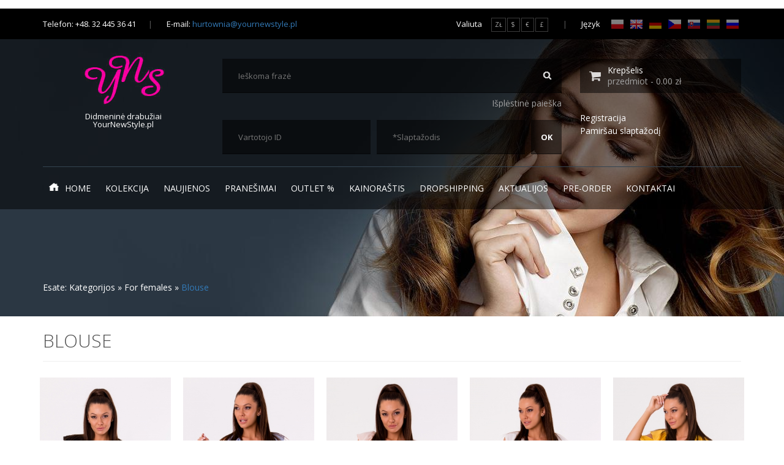

--- FILE ---
content_type: text/html; charset=UTF-8
request_url: https://lt.yournewstyle.pl/kategoria/27,blouse
body_size: 88319
content:
 ﻿<!doctype html>
<html class="no-js" lang="">
    <head>
        <meta charset="utf-8">
        <meta http-equiv="X-UA-Compatible" content="IE=edge,chrome=1">
        <meta name="viewport" content="width=device-width, initial-scale=1">


        <title>
                                                Blouse - 
                                    For females - 
                                                	
                                                                                Didmeninė lankosi drabužiai Dropshipping Lenkija                    </title>

        <base href='https://yournewstyle.pl' />

        <meta name='description' content='
                                                                                                  Didmenininkė Lenkijos moterų drabužiai. Suknelės ir vyriški drabužiai Dropshipping. Gamintojas markės Emamoda Eva & Lola greitas pristatymas, žemos didmeninės kainos. Dropshipping XML ir CSV PrestaShop, Magento.              ' />

        <meta name='keywords' content='
                                                                                                  didmeninės drabužių, didmeninės drabužių, didmeninės drabužių, didmeninės drabužių, interneto didmeninė prekyba, Dropshipping didmenininkai, didmeninė prekyba Drabužiai, apranga Prancūzijos, Italijos Drabužiai, didmeninė prekyba suknelės, didmeninė kelnės, švarkai, suknelės gamintojas gamintojas, didmenininkas perrinkimas, didmeninės batai, didmeninės drabužių, Factory Outlets ", aukštos kokybės              ' />

        <meta name="robots" content="index, follow, archive" />

        <meta name="Googlebot" content="index, follow, archive" />

        <meta name='googlebot' content='all' />

        <meta name='language' content='lt' />
        <link rel="alternate" hreflang="pl" href="http://yournewstyle.pl/" />
        <link rel="alternate" hreflang="en" href="http://en.yournewstyle.pl/" />
        <link rel="alternate" hreflang="de" href="http://de.yournewstyle.pl/" />
        <link rel="alternate" hreflang="ru" href="http://yournewstyle-russia.ru/" />
        <link rel="alternate" hreflang="cs" href="http://cz.yournewstyle.pl/" />
        <link rel="alternate" hreflang="sk" href="http://sk.yournewstyle.pl/" />
        <link rel="alternate" hreflang="lt" href="http://lt.yournewstyle.pl/" />

        <meta http-equiv='distribution' content='global' />

        <link rel='icon' type='image/png' href='favicon.ico' />

        <link rel="stylesheet" href="/static/css/bootstrap.min.css">
        <link rel="stylesheet" href="/static/css/slider-pro.min.css">
        <link rel="stylesheet" href="/static/css/style.css">
        <link rel="stylesheet" href="/static/css/lightbox.min.css">
        <link href='https://fonts.googleapis.com/css?family=Open+Sans:400,300,600,700&subset=latin,latin-ext'
              rel='stylesheet' type='text/css'>
        <script src="/static/js/vendor/modernizr-2.8.3.min.js"></script>

        
        	

        
        
        <script src="/static/js/vendor/jquery-1.11.2.min.js"></script>
        <script src="/static/js/vendor/svg.js"></script>
        <script src="/static/js/vendor/jquery.sliderPro.min.js"></script>
        <script src="/static/js/vendor/jquery.bxslider.min.js"></script>
        <script src="/static/js/vendor/jquery.facebox.js"></script>
        <script src="/static/js/vendor/lightbox.min.js"></script>
        <script src="/static/js/script.js"></script>

        <link rel="stylesheet" href="/plugins/owl-carousel/owl.carousel.css">
        <link rel="stylesheet" href="/plugins/owl-carousel/owl.theme.css">

        <script type="text/javascript" src="/plugins/owl-carousel/owl.carousel.js"></script>

        
            <!-- Google Tag Manager -->
            <script>(function(w,d,s,l,i){w[l]=w[l]||[];w[l].push({'gtm.start':
                        new Date().getTime(),event:'gtm.js'});var f=d.getElementsByTagName(s)[0],
                    j=d.createElement(s),dl=l!='dataLayer'?'&l='+l:'';j.async=true;j.src=
                    'https://www.googletagmanager.com/gtm.js?id='+i+dl;f.parentNode.insertBefore(j,f);
                })(window,document,'script','dataLayer','GTM-T5WTK9F');</script>
            <!-- End Google Tag Manager -->
        
        <script src='https://www.google.com/recaptcha/api.js'></script>
    </head><body class="p-account">      <div class="menu-mobile-ou">
    <div class="menu-mobile">
        <div class="btn-close-menu-ou">
            <button class="btn-close-menu">
                <img src="/static/img/close.svg" alt="" class="svg">
            </button>
        </div>
        <div class="menu-mobile-container">
            <ul>
                <li>
                    <a href="/"><span class="ico ico-home svg"></span>Home</a>
                </li>
                                    <!-- Kolekcja -->
                                            <li class="open">
                            <button class="btn-submenu">
                                <img src="/static/img/arrow-down.svg" alt="" class="svg">
                            </button>
                            <a href="#">Kolekcija</a>

                            <div class="submenu1-ou">
                                <ul class="submenu1">

                                    <!-- Damskie -->
                                    <li>
                                        <button class="btn-submenu">
                                            <img src="/static/img/arrow-down.svg" alt="" class="svg">
                                        </button>

                                        <a>Moterims</a>

                                        <div class="submenu2-ou">
                                            <ul class="submenu2">
                                                                                                                                                            <li>
                                                            <a href="https://yournewstyle.pl/kategoria/12,jacket-and-coat">Jacket and Coat (12)</a>
                                                        </li>
                                                                                                                                                                                                                <li>
                                                            <a href="https://yournewstyle.pl/kategoria/13,pants-shorts">Pants, Shorts (18)</a>
                                                        </li>
                                                                                                                                                                                                                <li>
                                                            <a href="https://yournewstyle.pl/kategoria/15,dresses">Dresses (270)</a>
                                                        </li>
                                                                                                                                                                                                                <li>
                                                            <a href="https://yournewstyle.pl/kategoria/16,sweater">Sweater (4)</a>
                                                        </li>
                                                                                                                                                                                                                <li>
                                                            <a href="https://yournewstyle.pl/kategoria/17,tops">Tops (30)</a>
                                                        </li>
                                                                                                                                                                                                                <li>
                                                            <a href="https://yournewstyle.pl/kategoria/18,tunic">Tunic (1)</a>
                                                        </li>
                                                                                                                                                                                                                <li>
                                                            <a href="https://yournewstyle.pl/kategoria/19,shoes">Shoes (3)</a>
                                                        </li>
                                                                                                                                                                                                                <li>
                                                            <a href="https://yournewstyle.pl/kategoria/20,two-piece">Two-piece (5)</a>
                                                        </li>
                                                                                                                                                                                                                <li>
                                                            <a href="https://yournewstyle.pl/kategoria/23,skirts">Skirts (5)</a>
                                                        </li>
                                                                                                                                                                                                                <li>
                                                            <a href="https://yournewstyle.pl/kategoria/27,blouse">Blouse (34)</a>
                                                        </li>
                                                                                                                                                                                                                <li>
                                                            <a href="https://yournewstyle.pl/kategoria/35,jackets">Jackets (6)</a>
                                                        </li>
                                                                                                                                                </ul>
                                        </div>
                                    </li>

                                    <!-- Męskie -->
                                    <li>
                                        <button class="btn-submenu">
                                            <img src="/static/img/arrow-down.svg" alt="" class="svg">
                                        </button>

                                        <a>Vyrams</a>

                                        <div class="submenu2-ou">
                                            <ul class="submenu2">
                                                                                                                                                            <li>
                                                            <a href="https://yournewstyle.pl/kategoria/33,shirt">Shirt (2)</a>
                                                        </li>
                                                                                                                                                                                                                <li>
                                                            <a href="https://yournewstyle.pl/kategoria/34,t-shirt">T-shirt (18)</a>
                                                        </li>
                                                                                                                                                                                                                <li>
                                                            <a href="https://yournewstyle.pl/kategoria/51,long-sleeve">Long sleeve (13)</a>
                                                        </li>
                                                                                                                                                                                                                <li>
                                                            <a href="https://yournewstyle.pl/kategoria/52,trousers-shorts">Trousers, shorts (15)</a>
                                                        </li>
                                                                                                                                                                                                                <li>
                                                            <a href="https://yournewstyle.pl/kategoria/55,sweaters">Sweaters (18)</a>
                                                        </li>
                                                                                                                                                                                                                <li>
                                                            <a href="https://yournewstyle.pl/kategoria/60,bėgių-kostiumas">Bėgių kostiumas (11)</a>
                                                        </li>
                                                                                                                                                </ul>
                                        </div>
                                    </li>
                                    <!-- Dodatki -->
                                    <li>
                                        <button class="btn-submenu">
                                            <img src="/static/img/arrow-down.svg" alt="" class="svg">
                                        </button>

                                        <a>Aksesuarai</a>

                                        <div class="submenu2-ou">
                                            <ul class="submenu2">
                                                                                            </ul>
                                        </div>
                                    </li>
                                </ul>
                            </div>
                        </li>
                                                        <!-- Kolekcja -->
                                            <!-- Nowe kolekcje -->
                                                    <li class="open">
                                <button class="btn-submenu">
                                    <img src="/static/img/arrow-down.svg" alt="" class="svg">
                                </button>

                                                                    <a href="https://yournewstyle.pl/nowekolekcje">Naujienos</a>
                                                                
                                <div class="submenu1-ou">
                                    <ul class="submenu1">
                                                                                                                                    <li>
                                                    <a href='https://yournewstyle.pl/kolekcja/375,29-11-2023'>29-11-2023</a>
                                                </li>
                                                                                            <li>
                                                    <a href='https://yournewstyle.pl/kolekcja/374,03-07-2023'>03.07.2023</a>
                                                </li>
                                                                                            <li>
                                                    <a href='https://yournewstyle.pl/kolekcja/373,29-06-2023'>29.06.2023</a>
                                                </li>
                                                                                                                        </ul>
                                </div>
                            </li>
                                                                                <!-- Kolekcja -->
                                            <!-- Nowe kolekcje -->
                                                                                    <li>
                                    <a href="https://yournewstyle.pl/zapowiedzi">Pranešimai</a>
                                </li>
                                                                                                                                        <!-- Kolekcja -->
                                            <!-- Nowe kolekcje -->
                                                                                    <li>
                                    <a href="https://yournewstyle.pl/wyprzedaze">Outlet %</a>
                                </li>
                                                                                                                                        <!-- Kolekcja -->
                                            <!-- Nowe kolekcje -->
                                                                                    <li>
                                    <a href="https://yournewstyle.pl/moje-konto/print/cala-kolekcja/">Kainoraštis</a>
                                </li>
                                                                                                                                        <!-- Kolekcja -->
                                            <!-- Nowe kolekcje -->
                                                                                                                <li>
                                    <a href="https://yournewstyle.pl/tresc/kaip-integruoti-parduotuve">Dropshipping</a>
                                </li>
                                                                                                            <!-- Kolekcja -->
                                            <!-- Nowe kolekcje -->
                                                                                    <li>
                                    <a href="https://yournewstyle.pl/aktualnosci">Aktualijos</a>
                                </li>
                                                                                                                                        <!-- Kolekcja -->
                                            <!-- Nowe kolekcje -->
                                                                                    <li>
                                    <a href="https://yournewstyle.pl/lista_produktow_niedostepnych">Pre-Order</a>
                                </li>
                                                                                                                                        <!-- Kolekcja -->
                                            <!-- Nowe kolekcje -->
                                                                                                                <li>
                                    <a href="https://yournewstyle.pl/tresc/contact">Kontaktai</a>
                                </li>
                                                                                                            <!-- Kolekcja -->
                                            <!-- Nowe kolekcje -->
                                                                                                                                                        </ul>
        </div>
    </div>
</div>    <!-- - - HEADER - - -->
<header class="main-header">
    <div class="h-top-bar-ou">
        <div class="container">
            <div class="row">
                <div class="col-sm-6 visible-lg visible-md">
                    <div class="left-col">
                        <div class="contact-info">Telefon: +48. 32 445 36 41</div>
                        <div class="contact-info">E-mail: <a href="mailto:hurtownia@yournewstyle.pl">hurtownia&#64;yournewstyle.pl</a></div>
                    </div>
                </div>
                <div class="col-md-6">
                    <div class="right-col">
                        <div class="currency-nav">
                            Valiuta<a href="/currency/PLN" class="currency">ZŁ</a><a href="/currency/USD" class="currency">$</a><a href="/currency/EUR"
                                                                                                          class="currency-zl currency">€</a><a
                                                                                                          href="/currency/GBP" class="currency-zl currency">£</a>
                        </div>
                        <div class="language-nav">Język
                            <a href="http://yournewstyle.pl" class="language"><img src="/static/img/flag-pl.gif" alt=""></a>
                            <a href="http://en.yournewstyle.pl" class="language"><img src="/static/img/flag-gb.gif" alt=""></a>
                            <a href="http://de.yournewstyle.pl" class="language"><img src="/files/flags/de_flag.gif" alt="" style="height: 15px;"></a>
                            <a href="http://cz.yournewstyle.pl" class="language"><img src="/files/flags/cz_flag.gif" alt=""  style="height: 15px;"></a>
                            <a href="http://sk.yournewstyle.pl" class="language"><img src="/files/flags/sk_flag.gif" alt="" style="height: 15px;"</a>
                            <a href="http://lt.yournewstyle.pl" class="language"><img src="/files/flags/lt_flag.gif" alt="" style="height: 15px;"></a>
                            <a href="http://yournewstyle-russia.ru" class="language"><img src="/files/flags/ru_flag.gif" alt="" style="height: 15px;"></a>
                        </div>
                    </div>
                </div>
            </div>
        </div>
    </div>

    <div class="h-control-bar">
        <div class="container">
            <div class="row">
                <div class="col-sm-3">
                    <div class="m-logo-ou">
                        <a href="/"><img src="/static/img/logo.png" alt="" class="m-logo-ou">
                        </a>

                        <div class="m-logo-description">
                            <p>Didmeninė drabužiai <br>
                                YourNewStyle.pl</p></div>
                    </div>
                </div>
                <div class="col-sm-9">
                                        <div class="row">
                        <div class="col-md-8">
                            <div class="h-search-form-ou">

                                <form action="https://yournewstyle.pl/wyszukiwarka" method="post" class="h-search-form">

                                    <div class="right">
                                        <input type="submit" value="">
                                    </div>
                                    <div class="left">
                                        <input type="text" name="query" placeholder="Ieškoma frazė ">
                                    </div>
                                </form>
                                <div class="h-search-options">
                                    <a href="wyszukiwarka_zaawansowana">Išplėstinė paieška</a>
                                </div>
                            </div>
                        </div>
                        <div class="col-md-4">
                            <a href="https://yournewstyle.pl/moje-konto/koszyk" class="h-cart-info-ou">
                                <div class="h-cart-ico-ou">
                                    <img src="/static/img/ico-cart.png" alt="" class="h-cart-ico">
                                </div>
                                <div class="h-cart-info">
                                    <p class="txt-white">Krepšelis</p>

                                    <p> przedmiot - 0.00 zł</p>
                                </div>
                            </a>
                        </div>
                                                    <div class="col-md-8">
                                <div class="h-login-form-ou">
                                    <form action="https://yournewstyle.pl/logowanie" method="post">
                                        <div class="right">
                                            <input type="submit" value="OK">
                                        </div>
                                        <div class="left">
                                            <span class="h-login-login-ou"><input type="text" name="login" placeholder="Vartotojo ID"></span><span
                                                class="h-login-pass-ou"><input type="password" name="pass" placeholder="*Slaptažodis"></span>
                                        </div>
                                        <input type='hidden' name='_go_log' value='1' />
                                    </form>
                                </div>
                            </div>

                            <div class="col-md-4">
                                <nav class="h-acc-nav-ou">
                                    <h2 class="hide">Account menu</h2>
                                    <div class="h-acc-nav">
                                        <div class="acc">
                                            <a href="https://yournewstyle.pl/rejestracja" class="btn">Registracija</a>
                                        </div>
                                        <div class="pass">
                                            <a href="https://yournewstyle.pl/zapomnialem-hasla" class="btn">Pamiršau slaptažodį </a>
                                        </div>
                                    </div>
                                </nav>
                            </div>
                                            </div>
                </div>
            </div>
            <nav class="m-menu-ou">
    <h2 class="hide">Main menu</h2>
    <ul class="m-menu">

        <li class="btn-menu-mobile-ou hidden-lg">
            <button class="btn-menu-mobile">
                Menu
                <img src="/static/img/hamburger.svg" alt="" class="svg">
            </button>
        </li>
        <li>
            <a href="#"><span class="ico ico-home svg"></span>Home</a>
        </li>


                    <!-- Kolekcja -->
                            <li class="hidden-xs">

                    <a href="#">Kolekcija</a>

                    <div class="submenu1-ou">
                        <ul class="submenu1">

                            <!-- Damskie -->
                            <li>

                                <a>Moterims</a>

                                <div class="submenu2-ou">
                                    <ul class="submenu2">
                                                                                                                                    <li>
                                                    <a href="https://yournewstyle.pl/kategoria/12,jacket-and-coat">Jacket and Coat (12)</a>
                                                </li>
                                                                                                                                                                                <li>
                                                    <a href="https://yournewstyle.pl/kategoria/13,pants-shorts">Pants, Shorts (18)</a>
                                                </li>
                                                                                                                                                                                <li>
                                                    <a href="https://yournewstyle.pl/kategoria/15,dresses">Dresses (270)</a>
                                                </li>
                                                                                                                                                                                <li>
                                                    <a href="https://yournewstyle.pl/kategoria/16,sweater">Sweater (4)</a>
                                                </li>
                                                                                                                                                                                <li>
                                                    <a href="https://yournewstyle.pl/kategoria/17,tops">Tops (30)</a>
                                                </li>
                                                                                                                                                                                <li>
                                                    <a href="https://yournewstyle.pl/kategoria/18,tunic">Tunic (1)</a>
                                                </li>
                                                                                                                                                                                <li>
                                                    <a href="https://yournewstyle.pl/kategoria/19,shoes">Shoes (3)</a>
                                                </li>
                                                                                                                                                                                <li>
                                                    <a href="https://yournewstyle.pl/kategoria/20,two-piece">Two-piece (5)</a>
                                                </li>
                                                                                                                                                                                <li>
                                                    <a href="https://yournewstyle.pl/kategoria/23,skirts">Skirts (5)</a>
                                                </li>
                                                                                                                                                                                <li>
                                                    <a href="https://yournewstyle.pl/kategoria/27,blouse">Blouse (34)</a>
                                                </li>
                                                                                                                                                                                <li>
                                                    <a href="https://yournewstyle.pl/kategoria/35,jackets">Jackets (6)</a>
                                                </li>
                                                                                                                        </ul>
                                </div>
                            </li>

                            <!-- Męskie -->
                            <li>
                                <a>Vyrams</a>

                                <div class="submenu2-ou">
                                    <ul class="submenu2">
                                                                                                                                    <li>
                                                    <a href="https://yournewstyle.pl/kategoria/33,shirt">Shirt (2)</a>
                                                </li>
                                                                                                                                                                                <li>
                                                    <a href="https://yournewstyle.pl/kategoria/34,t-shirt">T-shirt (18)</a>
                                                </li>
                                                                                                                                                                                <li>
                                                    <a href="https://yournewstyle.pl/kategoria/51,long-sleeve">Long sleeve (13)</a>
                                                </li>
                                                                                                                                                                                <li>
                                                    <a href="https://yournewstyle.pl/kategoria/52,trousers-shorts">Trousers, shorts (15)</a>
                                                </li>
                                                                                                                                                                                <li>
                                                    <a href="https://yournewstyle.pl/kategoria/55,sweaters">Sweaters (18)</a>
                                                </li>
                                                                                                                                                                                <li>
                                                    <a href="https://yournewstyle.pl/kategoria/60,bėgių-kostiumas">Bėgių kostiumas (11)</a>
                                                </li>
                                                                                                                        </ul>
                                </div>
                            </li>

                                                                                        
                                                                                                                                                                                                                                                                                                                                                                                                                                                                                                
                            <!-- bielizna -->
                            <li>
                                <a>Bielizna</a>

                                <div class="submenu2-ou">
                                    <ul class="submenu2">
                                                                                                                                    <li>
                                                    <a href="https://yournewstyle.pl/kategoria/71,pėdkelnės">Pėdkelnės (12)</a>
                                                </li>
                                                                                                                                                                                <li>
                                                    <a href="https://yournewstyle.pl/kategoria/72,bodystocking">Bodystocking (52)</a>
                                                </li>
                                                                                                                                                                                <li>
                                                    <a href="https://yournewstyle.pl/kategoria/73,babydoll">Babydoll (16)</a>
                                                </li>
                                                                                                                                                                                <li>
                                                    <a href="https://yournewstyle.pl/kategoria/74,kostiumas">Kostiumas (26)</a>
                                                </li>
                                                                                                                                                                                <li>
                                                    <a href="https://yournewstyle.pl/kategoria/75,naktinės-suknelės">Naktinės suknelės (25)</a>
                                                </li>
                                                                                                                                                                                <li>
                                                    <a href="https://yournewstyle.pl/kategoria/76,kelnaitės">Kelnaitės (15)</a>
                                                </li>
                                                                                                                                                                                <li>
                                                    <a href="https://yournewstyle.pl/kategoria/77,priedai">Priedai (30)</a>
                                                </li>
                                                                                                                                                                                <li>
                                                    <a href="https://yournewstyle.pl/kategoria/78,rinkinys">Rinkinys (47)</a>
                                                </li>
                                                                                                                                                                                <li>
                                                    <a href="https://yournewstyle.pl/kategoria/79,liemenėlė">liemenėlė (20)</a>
                                                </li>
                                                                                                                                                                                <li>
                                                    <a href="https://yournewstyle.pl/kategoria/80,perukai">Perukai (9)</a>
                                                </li>
                                                                                                                                                                                <li>
                                                    <a href="https://yournewstyle.pl/kategoria/81,naktinis">Naktinis (2)</a>
                                                </li>
                                                                                                                                                                                <li>
                                                    <a href="https://yournewstyle.pl/kategoria/82,vyriški">Vyriški (17)</a>
                                                </li>
                                                                                                                                                                                <li>
                                                    <a href="https://yournewstyle.pl/kategoria/83,korsetai">Korsetai (1)</a>
                                                </li>
                                                                                                                                                                                <li>
                                                    <a href="https://yournewstyle.pl/kategoria/84,naktines-sukneles">Naktines sukneles (3)</a>
                                                </li>
                                                                                                                                                                                <li>
                                                    <a href="https://yournewstyle.pl/kategoria/85,kojinės">Kojinės (28)</a>
                                                </li>
                                                                                                                                                                                <li>
                                                    <a href="https://yournewstyle.pl/kategoria/86,body">Body (7)</a>
                                                </li>
                                                                                                                        </ul>
                                </div>
                            </li>
                        </ul>
                    </div>
                </li>
                                <!-- Kolekcja -->
                            <!-- Nowe kolekcje -->
                                    <li class="hidden-xs">
                                                    <a href="https://yournewstyle.pl/nowekolekcje">Naujienos</a>
                                                
                        <div class="submenu1-ou">
                            <ul class="submenu1">
                                                                                                            <li>
                                            <a href='https://yournewstyle.pl/kolekcja/375,29-11-2023'>29-11-2023</a>
                                        </li>
                                                                            <li>
                                            <a href='https://yournewstyle.pl/kolekcja/374,03-07-2023'>03.07.2023</a>
                                        </li>
                                                                            <li>
                                            <a href='https://yournewstyle.pl/kolekcja/373,29-06-2023'>29.06.2023</a>
                                        </li>
                                                                                                </ul>
                        </div>
                    </li>
                                                <!-- Kolekcja -->
                            <!-- Nowe kolekcje -->
                                                            <li class="hidden-xs">
                            <a href="https://yournewstyle.pl/zapowiedzi">Pranešimai</a>
                        </li>
                                                                                        <!-- Kolekcja -->
                            <!-- Nowe kolekcje -->
                                                            <li class="hidden-xs">
                            <a href="https://yournewstyle.pl/wyprzedaze">Outlet %</a>
                        </li>
                                                                                        <!-- Kolekcja -->
                            <!-- Nowe kolekcje -->
                                                            <li class="hidden-xs">
                            <a href="https://yournewstyle.pl/moje-konto/print/cala-kolekcja/">Kainoraštis</a>
                        </li>
                                                                                        <!-- Kolekcja -->
                            <!-- Nowe kolekcje -->
                                                                                <li class="hidden-xs">
                            <a href="https://yournewstyle.pl/tresc/kaip-integruoti-parduotuve">Dropshipping</a>
                        </li>
                                                                    <!-- Kolekcja -->
                            <!-- Nowe kolekcje -->
                                                            <li class="hidden-xs">
                            <a href="https://yournewstyle.pl/aktualnosci">Aktualijos</a>
                        </li>
                                                                                        <!-- Kolekcja -->
                            <!-- Nowe kolekcje -->
                                                            <li class="hidden-xs">
                            <a href="https://yournewstyle.pl/lista_produktow_niedostepnych">Pre-Order</a>
                        </li>
                                                                                        <!-- Kolekcja -->
                            <!-- Nowe kolekcje -->
                                                                                <li class="hidden-xs">
                            <a href="https://yournewstyle.pl/tresc/contact">Kontaktai</a>
                        </li>
                                                                    <!-- Kolekcja -->
                            <!-- Nowe kolekcje -->
                                                                                                </ul>
</nav> 
        </div>
    </div>
         
        <div class="h-info-bar-ou" style="padding-bottom:0px;">
	<div class="info-bar" style="margin-bottom:0px;">
		<div class="info-bar-first">Dabar:</div><div class="info-bar-second"><a href="https://lt.yournewstyle.pl/nowekolekcje">NAUJI SUKNELIŲ DIZAINAI ❤ EVA LOLA</a></div>
	</div>	
</div>
<!-- - - BREADCRUMBS - - -->
<div class="breadcrumbs-ou">
    <div class="container">
        <span class="bradcrumbs-label">Esate:</span> Kategorijos &raquo; For females &raquo; <a href='https://yournewstyle.pl/kategoria/27,blouse' class='now'>Blouse</a>  
</div>
<!-- - - /BREADCRUMBS - - -->  
    </header>
<!-- - - /HEADER - - -->          <!-- - - CONTENT - - -->   <div class="content">        <div class="container">                                                                            <!-- - - PRODUCT LIST - - --><section class="bestsellers product-list-ou">    <!--<div class="pagination-ou">        <a style="display:none;"  href="https://yournewstyle.pl/kategoria/27,bluzki/0"><button class="page-prev">Poprzednia</button></a><a href="https://yournewstyle.pl/kategoria/27,bluzki/"><button class="page-no actual">1</button></a><a href="https://yournewstyle.pl/kategoria/27,bluzki/2"><button class="page-no ">2</button></a><a href="https://yournewstyle.pl/kategoria/27,bluzki/3"><button class="page-no ">3</button></a><a href="https://yournewstyle.pl/kategoria/27,bluzki/4"><button class="page-no ">4</button></a><a style="" href="https://yournewstyle.pl/kategoria/27,bluzki/2"><button class="page-next">Następna</button></a>    </div>-->    <h2>Blouse</h2>    <hr>    <div class="row">                    <div class="col-md-3 col-sm-4 col-lg-15">                <div class="product-ou">                    <div class="product-bg-ou">                        <a href="https://yournewstyle.pl/model/18004,palaidinė-juodas-48028-4">                                                <img src="/files/clothes/slider/518a22ffdaf2523f8fe6d8839cb33dc2.jpg"                                 alt="palaidinė -juodas 48028-4"                                 class="product-bg">                        </a>                                                    <div class="product-btn-ou">                                <a href="https://yournewstyle.pl/model/18004,palaidinė-juodas-48028-4"                                   class="btn btn-border price">                                                                            Tikrinti kainą / Prisijungti                                                                    </a>                            </div>                                            </div>                                            <div class="product-name">                            palaidinė -juodas 48028-4                        </div>                        <div class="product-sizes">                            Galimi dydžiai:                            <br>                            <span                                class="size size-l">S</span><span                                class="size size-l">M</span><span                                class="size size-l">L</span>                        </div>                                    </div>            </div>                    <div class="col-md-3 col-sm-4 col-lg-15">                <div class="product-ou">                    <div class="product-bg-ou">                        <a href="https://yournewstyle.pl/model/18000,palaidinė-mėlynas-48027-4">                                                <img src="/files/clothes/slider/39da08a99c3ef34ced94cf104a21ab5a.jpg"                                 alt="palaidinė -mėlynas 48027-4"                                 class="product-bg">                        </a>                                                    <div class="product-btn-ou">                                <a href="https://yournewstyle.pl/model/18000,palaidinė-mėlynas-48027-4"                                   class="btn btn-border price">                                                                            Tikrinti kainą / Prisijungti                                                                    </a>                            </div>                                            </div>                                            <div class="product-name">                            palaidinė -mėlynas 48027-4                        </div>                        <div class="product-sizes">                            Galimi dydžiai:                            <br>                            <span                                class="size size-m">S</span><span                                class="size size-l">M</span><span                                class="size size-l">L</span>                        </div>                                    </div>            </div>                    <div class="col-md-3 col-sm-4 col-lg-15">                <div class="product-ou">                    <div class="product-bg-ou">                        <a href="https://yournewstyle.pl/model/17999,palaidinė-milteliai-rožinė-48027-3">                                                <img src="/files/clothes/slider/2df7978070a996c37d608d8e1bd1e107.jpg"                                 alt="palaidinė -milteliai rožinė 48027-3"                                 class="product-bg">                        </a>                                                    <div class="product-btn-ou">                                <a href="https://yournewstyle.pl/model/17999,palaidinė-milteliai-rožinė-48027-3"                                   class="btn btn-border price">                                                                            Tikrinti kainą / Prisijungti                                                                    </a>                            </div>                                            </div>                                            <div class="product-name">                            palaidinė -milteliai rožinė 48027-3                        </div>                        <div class="product-sizes">                            Galimi dydžiai:                            <br>                            <span                                class="size size-l">S</span><span                                class="size size-m">M</span><span                                class="size size-m">L</span>                        </div>                                    </div>            </div>                    <div class="col-md-3 col-sm-4 col-lg-15">                <div class="product-ou">                    <div class="product-bg-ou">                        <a href="https://yournewstyle.pl/model/17998,palaidinė-baltas-48027-2">                                                <img src="/files/clothes/slider/3a14098c4ab59a2c9f5de9471bf4d2d2.jpg"                                 alt="palaidinė -baltas 48027-2"                                 class="product-bg">                        </a>                                                    <div class="product-btn-ou">                                <a href="https://yournewstyle.pl/model/17998,palaidinė-baltas-48027-2"                                   class="btn btn-border price">                                                                            Tikrinti kainą / Prisijungti                                                                    </a>                            </div>                                            </div>                                            <div class="product-name">                            palaidinė -baltas 48027-2                        </div>                        <div class="product-sizes">                            Galimi dydžiai:                            <br>                            <span                                class="size size-l">S</span><span                                class="size size-l">M</span><span                                class="size size-l">L</span>                        </div>                                    </div>            </div>                    <div class="col-md-3 col-sm-4 col-lg-15">                <div class="product-ou">                    <div class="product-bg-ou">                        <a href="https://yournewstyle.pl/model/17997,palaidinė-garstyčių-48027-1">                                                <img src="/files/clothes/slider/4e53eb81a40a0f2eb50339c62e83088b.jpg"                                 alt="palaidinė - garstyčių 48027-1"                                 class="product-bg">                        </a>                                                    <div class="product-btn-ou">                                <a href="https://yournewstyle.pl/model/17997,palaidinė-garstyčių-48027-1"                                   class="btn btn-border price">                                                                            Tikrinti kainą / Prisijungti                                                                    </a>                            </div>                                            </div>                                            <div class="product-name">                            palaidinė - garstyčių 48027-1                        </div>                        <div class="product-sizes">                            Galimi dydžiai:                            <br>                            <span                                class="size size-m">S</span><span                                class="size size-m">M</span><span                                class="size size-m">L</span>                        </div>                                    </div>            </div>                    <div class="col-md-3 col-sm-4 col-lg-15">                <div class="product-ou">                    <div class="product-bg-ou">                        <a href="https://yournewstyle.pl/model/17993,palaidinė-geltonas-48025-3">                                                <img src="/files/clothes/slider/c183f005c6ef147867d7dab98cac5cee.jpg"                                 alt="palaidinė - geltonas 48025-3"                                 class="product-bg">                        </a>                                                    <div class="product-btn-ou">                                <a href="https://yournewstyle.pl/model/17993,palaidinė-geltonas-48025-3"                                   class="btn btn-border price">                                                                            Tikrinti kainą / Prisijungti                                                                    </a>                            </div>                                            </div>                                            <div class="product-name">                            palaidinė - geltonas 48025-3                        </div>                        <div class="product-sizes">                            Galimi dydžiai:                            <br>                            <span                                class="size size-m">S</span><span                                class="size size-m">M</span><span                                class="size size-m">L</span>                        </div>                                    </div>            </div>                    <div class="col-md-3 col-sm-4 col-lg-15">                <div class="product-ou">                    <div class="product-bg-ou">                        <a href="https://yournewstyle.pl/model/17992,palaidinė-milteliai-rožinė-48025-4">                                                <img src="/files/clothes/slider/fdcf4d16bac0ee56dcc07d7c9b63e338.jpg"                                 alt="palaidinė -milteliai rožinė 48025-4"                                 class="product-bg">                        </a>                                                    <div class="product-btn-ou">                                <a href="https://yournewstyle.pl/model/17992,palaidinė-milteliai-rožinė-48025-4"                                   class="btn btn-border price">                                                                            Tikrinti kainą / Prisijungti                                                                    </a>                            </div>                                            </div>                                            <div class="product-name">                            palaidinė -milteliai rožinė 48025-4                        </div>                        <div class="product-sizes">                            Galimi dydžiai:                            <br>                            <span                                class="size size-l">S</span><span                                class="size size-m">M</span><span                                class="size size-l">L</span>                        </div>                                    </div>            </div>                    <div class="col-md-3 col-sm-4 col-lg-15">                <div class="product-ou">                    <div class="product-bg-ou">                        <a href="https://yournewstyle.pl/model/17991,palaidinė-juodas-48025-1">                                                <img src="/files/clothes/slider/7523b70cd1d4d47051f1dba945107d6c.jpg"                                 alt="palaidinė -juodas 48025-1"                                 class="product-bg">                        </a>                                                    <div class="product-btn-ou">                                <a href="https://yournewstyle.pl/model/17991,palaidinė-juodas-48025-1"                                   class="btn btn-border price">                                                                            Tikrinti kainą / Prisijungti                                                                    </a>                            </div>                                            </div>                                            <div class="product-name">                            palaidinė -juodas 48025-1                        </div>                        <div class="product-sizes">                            Galimi dydžiai:                            <br>                            <span                                class="size size-l">S</span><span                                class="size size-m">M</span><span                                class="size size-l">L</span>                        </div>                                    </div>            </div>                    <div class="col-md-3 col-sm-4 col-lg-15">                <div class="product-ou">                    <div class="product-bg-ou">                        <a href="https://yournewstyle.pl/model/17990,palaidinė-baltas-48025-2">                                                <img src="/files/clothes/slider/acf782a45512f26380c962008aff7597.jpg"                                 alt="palaidinė -baltas 48025-2"                                 class="product-bg">                        </a>                                                    <div class="product-btn-ou">                                <a href="https://yournewstyle.pl/model/17990,palaidinė-baltas-48025-2"                                   class="btn btn-border price">                                                                            Tikrinti kainą / Prisijungti                                                                    </a>                            </div>                                            </div>                                            <div class="product-name">                            palaidinė -baltas 48025-2                        </div>                        <div class="product-sizes">                            Galimi dydžiai:                            <br>                            <span                                class="size size-m">S</span><span                                class="size size-m">M</span><span                                class="size size-m">L</span>                        </div>                                    </div>            </div>                    <div class="col-md-3 col-sm-4 col-lg-15">                <div class="product-ou">                    <div class="product-bg-ou">                        <a href="https://yournewstyle.pl/model/17989,palaidinė-juodas-48024-2">                                                <img src="/files/clothes/slider/dd0f5e5df9a9f490fbc7b06960ff0090.jpg"                                 alt="palaidinė -juodas 48024-2"                                 class="product-bg">                        </a>                                                    <div class="product-btn-ou">                                <a href="https://yournewstyle.pl/model/17989,palaidinė-juodas-48024-2"                                   class="btn btn-border price">                                                                            Tikrinti kainą / Prisijungti                                                                    </a>                            </div>                                            </div>                                            <div class="product-name">                            palaidinė -juodas 48024-2                        </div>                        <div class="product-sizes">                            Galimi dydžiai:                            <br>                            <span                                class="size size-m">S</span><span                                class="size size-l">M</span><span                                class="size size-l">L</span>                        </div>                                    </div>            </div>                    </div>                                    <div class="row">	    <div class="col-md-12 show_more_container">            <img src="/static/img/loading.gif" class="loading" />	       	<button class="show_more" data-page="2" data-category="27" data-type="kategoria" data-count="34">↓ Žiūrėti daugiau ↓</button>	   	</div>    </div>    </section><!-- - - /PRODUCT LIST - - -->                                                                           <!-- - - QUALITIES - - -->
<section class="qualities-ou">
    <h2 class="hide">Our qualities</h2>

    <div class="row">
        <div class="qualities">
            <div class="col-sm-4">
                <div class="quality-ou">
                    <div class="quality-ico-ou">

                        <img src="/static/img/ico-car.png" alt="" class="quality-ico">
                    </div>
                    <div class="title">GREITAS PRISTATYMAS PER 2-3 DIENAS</div>
                    <div class="description">EUROPA, AZIJA, AFRIKA, USA<br>
                        DPD ARBA GLS NUO 9 EUR
                    </div>
                </div>
            </div>
            <div class="col-sm-4">
                <div class="quality-ou">
                    <div class="quality-ico-ou">
                        <img src="/static/img/ico-card.png" alt="" class="quality-ico">
                    </div>
                    <div class="title">MOKĖJIMO BŪDAI + KREDITINĖ KORTELĖ:</div>
                    <div class="description">- BANKINIS PAVEDIMAS <br>
                        - PAYPAL (BE PAPILDOMŲ IŠLAIDŲ)
                    </div>
                </div>
            </div>
            <div class="col-sm-4">
                <div class="quality-ou">
                    <div class="quality-ico-ou">

                        <img src="/static/img/ico-tag.png" alt="" class="quality-ico">
                    </div>
                    <div class="title">JEI TURITE EUROPOS VAT NUMERĮ = 0% VAT</div>
                    <div class="description">UŽSISAKYMAI PRIIMAMI JAU NUO 1 PREKĖS <br>
                        BENDRADARVIAVIMAS SU E-PARDUOTUVĖMIS (+ DROPSHIPPING)
                    </div>
                </div>
            </div>
        </div>
    </div>
</section>                         <section class="our-brands-ou">
    <h2>MŪSŲ ŽENKLAI - GAMINTOJAI</h2>
    <hr>
        <div class="row">
        <div class="col-lg-2 col-sm-4 col-xs-6">
            <ul class="brands-list">
                                    <li>
                        <a href="/producent/crsm">CRSM</a>
                    </li>
                                    <li>
                        <a href="/producent/emamoda">EMAMODA</a>
                    </li>
                                    <li>
                        <a href="/producent/redial">REDIAL</a>
                    </li>
                                    <li>
                        <a href="/producent/fionella">FIONELLA</a>
                    </li>
                                    <li>
                        <a href="/producent/sinly-shoes">SINLY SHOES</a>
                    </li>
                                    <li>
                        <a href="/producent/shako">SHAKO</a>
                    </li>
                            </ul>
        </div>
        <div class="col-lg-2 col-sm-4 col-xs-6">
            <ul class="brands-list">
                                    <li>
                        <a href="/producent/pink-boom">PINK BOOM</a>
                    </li>
                                    <li>
                        <a href="/producent/d-n-d-raw">D.N.D. RAW</a>
                    </li>
                                    <li>
                        <a href="/producent/jennika">JENNIKA</a>
                    </li>
                                    <li>
                        <a href="/producent/drole-de-copine">DROLE DE COPINE</a>
                    </li>
                                    <li>
                        <a href="/producent/azaka">AZAKA</a>
                    </li>
                            </ul>
        </div>
        <div class="col-lg-2 col-sm-4 col-xs-6">
            <ul class="brands-list">
                                    <li>
                        <a href="/producent/golden-days">GOLDEN DAYS</a>
                    </li>
                                    <li>
                        <a href="/producent/eva-lola">EVA&LOLA</a>
                    </li>
                                    <li>
                        <a href="/producent/candy-brush">CANDY BRUSH</a>
                    </li>
                                    <li>
                        <a href="/producent/nikka">NIKKA</a>
                    </li>
                                    <li>
                        <a href="/producent/diva-london">DIVA LONDON</a>
                    </li>
                                    <li>
                        <a href="/producent/ayanapa">AYANAPA</a>
                    </li>
                            </ul>
        </div>
        <div class="col-lg-2 col-sm-4 col-xs-6">
            <ul class="brands-list">
                                    <li>
                        <a href="/producent/yns">YNS</a>
                    </li>
                                    <li>
                        <a href="/producent/ciminy">CIMINY</a>
                    </li>
                                    <li>
                        <a href="/producent/freesia">FREESIA</a>
                    </li>
                                    <li>
                        <a href="/producent/soky-soka">SOKY&SOKA</a>
                    </li>
                                    <li>
                        <a href="/producent/attrait">ATTRAIT</a>
                    </li>
                            </ul>
        </div>
        <div class="col-lg-2 col-sm-4 col-xs-6">
            <ul class="brands-list">
                                    <li>
                        <a href="/producent/kelyna">Kelyna</a>
                    </li>
                                    <li>
                        <a href="/producent/lily-mcbee">Lily McBee</a>
                    </li>
                                    <li>
                        <a href="/producent/redox">REDOX</a>
                    </li>
                                    <li>
                        <a href="/producent/bye-bra">BYE-BRA</a>
                    </li>
                                    <li>
                        <a href="/producent/baci">BACI</a>
                    </li>
                            </ul>
        </div>
        <div class="col-lg-2 col-sm-4 col-xs-6">
            <ul class="brands-list">
                                    <li>
                        <a href="/producent/119-fashion">119 FASHION</a>
                    </li>
                                    <li>
                        <a href="/producent/obsessive">OBSESSIVE</a>
                    </li>
                                    <li>
                        <a href="/producent/7heaven">7Heaven</a>
                    </li>
                                    <li>
                        <a href="/producent/p-l">P.L</a>
                    </li>
                                    <li>
                        <a href="/producent/envy">Envy</a>
                    </li>
                            </ul>
        </div>

    </div>
</section>            <section class="partners-ou hidden-xs">
    <h2>RETAIL PARTNERIAI</h2>
    <hr>
    <div class="row" id="slider">
        <a href="https://pawelczyk24.pl" class="partner-ou" target="_blank">
            <img src="/static/img/partners/pawelczyk24.pl.png" alt="" class="partner" style="max-height: 60px;">
        </a>

        <a href="https://stylomat.cz" class="partner-ou" target="_blank">
            <img src="/static/img/partners/stylomat.cz.png" alt="" class="partner" style="max-height: 60px;">
        </a>

        <a href="http://getfon.pl" class="partner-ou" target="_blank">
            <img src="/static/img/partners/getfon.pl.png" alt="" class="partner" style="max-height: 60px;">
        </a>

        <a href="http://yourstyle.pl" class="partner-ou" target="_blank">
            <img src="/static/img/partners/yourstyle.pl.jpg" alt="" class="partner" style="max-height: 60px;">
        </a>

        <a href="https://lagres.pl" class="partner-ou" target="_blank">
            <img src="/static/img/partners/lagres.pl.png" alt="" class="partner" style="max-height: 60px;">
        </a>

        <a href="http://klerr.lv" class="partner-ou" target="_blank">
            <img src="/static/img/partners/kllerr-lv.jpg" alt="" class="partner" style="max-height: 60px;">
        </a>

        <a href="https://www.beler.cz/" class="partner-ou" target="_blank">
            <img src="/static/img/partners/beler.cz.png" alt="" class="partner" style="max-height: 60px;">
        </a>

        <a href="http://www.fashionshop.sk/" class="partner-ou" target="_blank">
            <img src="/static/img/partners/fashionshop.sk.png" alt="" class="partner" style="max-height: 60px;">
        </a>

        <a href="https://z-ciziny.cz" class="partner-ou" target="_blank">
            <img src="/static/img/partners/z-ciziny.cz.png" alt="" class="partner" style="max-height: 60px;">
        </a>

        <a href="http://www.vistus.pl" class="partner-ou" target="_blank">
            <img src="/static/img/partners/vistus.pl.png" alt="" class="partner" style="max-height: 60px;">
        </a>

        <a href="https://www.shim.cz/" class="partner-ou" target="_blank">
            <img src="/static/img/partners/shim.cz.png" alt="" class="partner" style="max-height: 60px;">
        </a>

        <a href="http://www.lola.si" class="partner-ou" target="_blank">
            <img src="/static/img/partners/lola.si.jpg" alt="" class="partner" style="max-height: 60px;">
        </a>

        <a href="#" class="partner-ou" target="_blank">
            <img src="/static/img/partners/ladit.pl.png" alt="" class="partner" style="max-height: 60px;">
        </a>
    </div>
    <div class="partners-btns">
        <a href="https://yournewstyle.pl/all_partners" class="btn-all-partners">>> Žiūrėti visą sąrašą partnerių parduotuvėse (internete ir tradicinė)</a>
    </div>
</section>


    <script type="text/javascript">
        $(document).ready(function () {
            var slider = $("#slider");
            slider.owlCarousel({
                items: 5, //10 items above 1000px browser width
                itemsDesktop: [1000, 5], //5 items between 1000px and 901px
                itemsDesktopSmall: [900, 4], // betweem 900px and 601px
                itemsTablet: [600, 2], //2 items between 600 and 0
                pagination: false,
                autoPlay: 3000,
                scrollPerPage: true,
                slideSpeed: 200
            });
        });
    </script>
         </div>    </div>    <!-- - - /CONTENT - - -->    <!-- - - FOOTER - - -->
<footer class="m-footer-ou">
    <div class="m-footer-nav-ou">
        <div class="container">
            <div class="row">
                                    <div class="col-md-3 col-sm-6">
                        <nav class="m-footer-nav">
                                                                                                <h3>YourNewStyle.pl</h3>
                                                                <ul>
                                                                                                                                                                        <li><a href="https://yournewstyle.pl/tresc/apie-firma">Apie firmą</a></li>
                                                                                                                                                                                                                                                                        <li><a href="https://yournewstyle.pl/tresc/contact">Kontaktai</a></li>
                                                                                                                                                                                                                                                                        <li><a href="https://yournewstyle.pl/tresc/bendradarbiavimo-salygos">Bendradarbiavimo sąlygos</a></li>
                                                                                                                                                                                                                                                                        <li><a href="https://yournewstyle.pl/tresc/dropshipping-salygos-yournewstyle-pl">Dropshipping sąlygos</a></li>
                                                                                                                                                                                                                                                                        <li><a href="#">Hotline: +48 327232519</a></li>
                                                                                                                                                                                                                                                                        <li><a href="mailto:hurtownia&#64;yournewstyle.pl?subject=Pytanie?">Email: hurtownia&#64;yournewstyle.pl</a></li>
                                                                                                                                                                    </ul>
                                                    </nav>
                    </div>
                                    <div class="col-md-3 col-sm-6">
                        <nav class="m-footer-nav">
                                                                                                <h3>Informacija</h3>
                                                                <ul>
                                                                                                                                                                        <li><a href="https://yournewstyle.pl/tresc/pristatymo-kinos">Pristatymo kinos</a></li>
                                                                                                                                                                                                                                                                        <li><a href="https://yournewstyle.pl/tresc/payment">Mokėjimo būdai</a></li>
                                                                                                                                                                                                                                                                        <li><a href="https://yournewstyle.pl/moje-konto/print/cala-kolekcja/">Kainoraštis - PDF</a></li>
                                                                                                                                                                                                                                                                        <li><a href="https://yournewstyle.pl/tresc/regulations">Regulaminas</a></li>
                                                                                                                                                                                                                                                                        <li><a href="https://yournewstyle.pl/tresc/complaints-and-returns">Skundai ir grąžinimas</a></li>
                                                                                                                                                                                                                                                                        <li><a href="https://yournewstyle.pl/tresc/discount">Nuolaidos</a></li>
                                                                                                                                                                    </ul>
                                                    </nav>
                    </div>
                                    <div class="col-md-3 col-sm-6">
                        <nav class="m-footer-nav">
                                                                                                <h3>Dropshipping</h3>
                                                                <ul>
                                                                                                                                                                        <li><a href="https://yournewstyle.pl/tresc/kaip-integruoti-parduotuve">Kaip integruoti parduotuvę?</a></li>
                                                                                                                                                                                                                                                                        <li><a href="https://yournewstyle.pl/tresc/xml-bylos">XML bylos</a></li>
                                                                                                                                                                                                                                                                        <li><a href="https://yournewstyle.pl/tresc/csv-bylos">CSV bylos</a></li>
                                                                                                                                                                                                                                                                        <li><a href="https://yournewstyle.pl/tresc/download-photos">Failų parsisiuntimas</a></li>
                                                                                                                                                                                                                                                                        <li><a href="https://yournewstyle.pl/tresc/webapi-yournewstyle">WebAPI YourNewStyle</a></li>
                                                                                                                                                                                                                                                                                                                                                                                                                                                                                                    </ul>
                                                    </nav>
                    </div>
                                    <div class="col-md-3 col-sm-6">
                        <nav class="m-footer-nav">
                                                                                                <h3>Pagalba</h3>
                                                                <ul>
                                                                                                                                                                        <li><a href="https://yournewstyle.pl/tresc/copyrights">Autorinės teisės</a></li>
                                                                                                                                                                                                                                                                        <li><a href="https://yournewstyle.pl/tresc/privacy-policy">Privatumo politika/slapukai</a></li>
                                                                                                                                                                                                                                                                        <li><a href="https://yournewstyle.pl/tresc/availability">Prekių prieinamumas</a></li>
                                                                                                                                                                                                                                                                        <li><a href="https://yournewstyle.pl/tresc/clothing-sizes">Drabužių dydžiai</a></li>
                                                                                                                                                                                                                                                                        <li><a href="https://yournewstyle.pl/tresc/isankstinis-uzsakymas-pre-order">Išankstinis užsakymas Pre-Order</a></li>
                                                                                                                                                                    </ul>
                                                    </nav>
                    </div>
                            </div>
        </div>
    </div>
    <div class="m-footer-info">
        <div class="container">
            <div class="row">
                <div class="col-md-6">
                    <div class="m-footer-copyrights">
                        © Copyright 2009-2016 by <a href="https://yournewstyle.pl/">YourNewStyle.pl</a> - Visos teisės saugomos
                    </div>
                </div>
                <div class="col-md-6">
                    <div class="m-footer-authors">
                        <div class="m-footer-author">
                            Projekt: <a href="http://plovedesign.pl" target="_blank" rel="nofollow">plovedesign.pl</a>
                        </div>
                        <div class="m-footer-author">
                            Wdrożenie i wsparcie: <a href="http://karo-net.pl" target="_blank" title="Strony internetowe www Jelenia Góra Wrocław" rel="nofollow">KARONET</a>
                        </div>
                    </div>
                </div>
            </div>
        </div>
    </div>
</footer>

<!-- - - /FOOTER - - -->                        <script type="text/javascript">            var gaJsHost = (("https:" == document.location.protocol) ? "https://ssl." : "http://www.");            document.write(unescape("%3Cscript src='" + gaJsHost + "google-analytics.com/ga.js' type='text/javascript'%3E%3C/script%3E"));        </script>           <script type="text/javascript">            try {                var pageTracker = _gat._getTracker("UA-4349933-3");                pageTracker._trackPageview();            } catch (err) {            }        </script>            <script type="text/javascript">            var gaJsHost = (("https:" == document.location.protocol) ? "https://ssl." : "http://www.");            document.write(unescape("%3Cscript src='" + gaJsHost + "google-analytics.com/ga.js' type='text/javascript'%3E%3C/script%3E"));            try {                var pageTracker2 = _gat._getTracker("UA-13122512-1");                pageTracker2._trackPageview();            } catch (err) {            }        </script>          <!-- Google Code for Tag remarketingowy -->        <!-- Remarketing tags may not be associated with personally identifiable information or placed on pages related to sensitive categories. For instructions on adding this tag and more information on the above requirements, read the setup guide: google.com/ads/remarketingsetup -->        <script type="text/javascript">            /* <![CDATA[ */            var google_conversion_id = 1021395471;            var google_conversion_label = "qDz6CM-ojwUQj4SF5wM";            var google_custom_params = window.google_tag_params;            var google_remarketing_only = true;            /* ]]> */        </script>        <script type="text/javascript" src="https://www.googleadservices.com/pagead/conversion.js">       gtag('config', 'AW-964449151'); </script>        <noscript>        <div style="display:inline;">            <img height="1" width="1" style="border-style:none;" alt="" src="https://googleads.g.doubleclick.net/pagead/viewthroughconversion/1021395471/?value=0&amp;label=qDz6CM-ojwUQj4SF5wM&amp;guid=ON&amp;script=0"/>        </div>        </noscript>    </body></html>

--- FILE ---
content_type: image/svg+xml
request_url: https://yournewstyle.pl/static/img/arrow-down.svg
body_size: 576
content:
<svg xmlns="http://www.w3.org/2000/svg" xmlns:xlink="http://www.w3.org/1999/xlink" preserveAspectRatio="xMidYMid" width="7.813" height="4.531" viewBox="0 0 7.813 4.531">
  <path d="M7.798,0.647 C7.798,0.584 7.767,0.514 7.720,0.467 L7.330,0.076 C7.283,0.029 7.212,-0.002 7.150,-0.002 C7.087,-0.002 7.017,0.029 6.970,0.076 L3.900,3.147 L0.830,0.076 C0.783,0.029 0.712,-0.002 0.650,-0.002 C0.580,-0.002 0.517,0.029 0.470,0.076 L0.080,0.467 C0.033,0.514 0.001,0.584 0.001,0.647 C0.001,0.709 0.033,0.779 0.080,0.826 L3.720,4.467 C3.767,4.514 3.837,4.545 3.900,4.545 C3.962,4.545 4.033,4.514 4.080,4.467 L7.720,0.826 C7.767,0.779 7.798,0.709 7.798,0.647 Z" class="cls-1"/>
</svg>


--- FILE ---
content_type: application/javascript
request_url: https://yournewstyle.pl/static/js/script.js
body_size: 5604
content:
$(document).ready(function () {
    var $window = $(window);

// --- PRODUCT PAGE ---
// GALLERY
    $( '#gallery1' ).sliderPro({
        width: 390,
        height: 536,
        fade: true,
        arrows: false,
        buttons: false,
        shuffle: true,
        thumbnailArrows: true,
        autoplay: false,
        thumbnailHeight: 130,
        thumbnailWidth:100
    });

// --- ACCORDION ---
    var $accordionHeader = $(".accordion-header");
    $accordionHeader.click(function(){
        $(this).parent().find(".accordion-content").slideToggle();
    });

    // POP UP
    $(".close-popup").click(function(e){
        e.stopPropagation();
        $(".popup-ou").hide();
    });


    $('.bxslider').bxSlider({
        dot: false,
        auto: true,
        pager: false
    });

    // --- Main menu - submenu ---
    var $firstMenuElement = $(".m-menu > li");
    var $secondMenuElement = $(".m-menu .submenu1 > li");

    function submenuPosition() {
        $(".m-menu > li").each(function () {
            var $this = $(this);
            var $submenu1 = $this.find($(".submenu1-ou"));
            var $submenu2 = $this.find($(".submenu2-ou"));
            $submenu2.css("left", $submenu1.width() + "px");
        })
    }


    submenuPosition();

    $firstMenuElement.hover(function () {
        var $this = $(this);
        $this.find(".submenu1-ou").stop().slideDown();
    }, function () {
        var $this = $(this);
        $this.find(".submenu1-ou").stop().slideUp();
    });

    $secondMenuElement.hover(function () {
        var $this = $(this);
        $this.find(".submenu2-ou").stop().slideDown();
    }, function () {
        var $this = $(this);
        $this.find(".submenu2-ou").stop().slideUp();
    });


    // --- Menu mobile ---
    var $btnOMenuMobile = $(".btn-menu-mobile");
    var $btnCMenuMobile = $(".btn-close-menu");
    var $menuMobile = $(".menu-mobile-ou");


    $btnOMenuMobile.click(function () {
        $menuMobile.fadeIn();
    });
    $btnCMenuMobile.click(function () {
        $menuMobile.fadeOut();
    });

    // --- Mobile menu - submenu ---
    // Open actual submenu
    $(".menu-mobile .open").each(function () {
        $(this).children(".submenu1-ou").show();
        $(this).find(".submenu2-ou").show();
    });

    $(".btn-submenu").click(function () {
        $(this).parent().toggleClass("open").find(".submenu1-ou").slideToggle();
    });

    $(".submenu1-ou .btn-submenu").click(function () {
        $(this).parent().find(".submenu2-ou").slideToggle();
    });


//  --- ACCOUNT PANEL ---
//    ACCOUNT MENU
    var $btnAccMenu = $(".acc-menu-btn");
    var $accMenu = $(".acc-menu");
    $btnAccMenu.click(function () {
        $accMenu.slideToggle();
    });
    $window.resize(function () {
        if ($window.width() >= 766) {
            $accMenu.show();
        }
    });

// --- CART ---
// Quantity input
    var $quantityMore = $(".quantity-input .more");
    var $quantityLess = $(".quantity-input .less");    
    $quantityLess.click(function () {
        var $input = $(this).parent().find("input.countinputs");
        var i = $input.val();
        if (i - 1 > 0) {
            $input.val(i-1);
        }        
        $(this).parents('tr').find('input.countinputs').each(function(){
            $(this).val($input.val());
        });
        $input.trigger('blur');
        return false;
    });
    $quantityMore.click(function () {
        var $input = $(this).parent().find("input.countinputs");
        $input.val(parseInt($input.val()) +1);
        $(this).parents('tr').find('input.countinputs').each(function(){
            $(this).val($input.val());
        });
        $input.trigger('blur');
        return false;
    });


// --- ALL PARTNERS ---    

    $('input[name="podzial"]').change(function(){
        var $typ = $('#podzial_typsklepu');
        var $kraje = $('#podzial_kraje');
        if ($(this).val() == 'typsklepu'){
            $typ.show();
            $kraje.hide();
        }else{
            $typ.hide();
            $kraje.show();
        }
    })

// --- SHOW MORE PRODUCTS ---    

    $('.show_more').click(function(){
        $('.loading').css('display', 'block');
        $.ajax({
          method: "POST",
          url: "https://"+window.location.host+"/get_more_products",
          data: {
            page: $(this).attr('data-page'),
            category: $(this).attr('data-category'),
            type: $(this).attr('data-type'),
          },      
          success: function(msg){
          	var scroll = $(window).scrollTop();
            $('.product-list-ou .row:first').append(msg).hide().fadeIn();
            $('.show_more').attr('data-page', parseInt($('.show_more').attr('data-page')) + 1 );
            if (parseInt($('.show_more').attr('data-count')) <= (parseInt($('.show_more').attr('data-page')) -1) * 10 ){
                $('.show_more').hide();
            }
            window.scrollTo(0, scroll);
          },
          error: function(err){
            console.log(err);
          },
          complete: function(){
            $('.loading').hide();
          }
        })
    })

// --- INFO ---

    var width = (parseInt($('.h-control-bar').css('width')) - parseInt($('.h-control-bar>.container').css('width'))) / 2;

    $('.info-bar-first').css('width', width);
    $('.info-bar-second').css('width', $(window).width() - width - 1);
    
    $(window).resize(function() {
        var width = (parseInt($('.h-control-bar').css('width')) - parseInt($('.h-control-bar>.container').css('width'))) / 2;

        $('.info-bar-first').css('width', width);
        $('.info-bar-second').css('width', $(window).width() - width - 1);

    });

});
